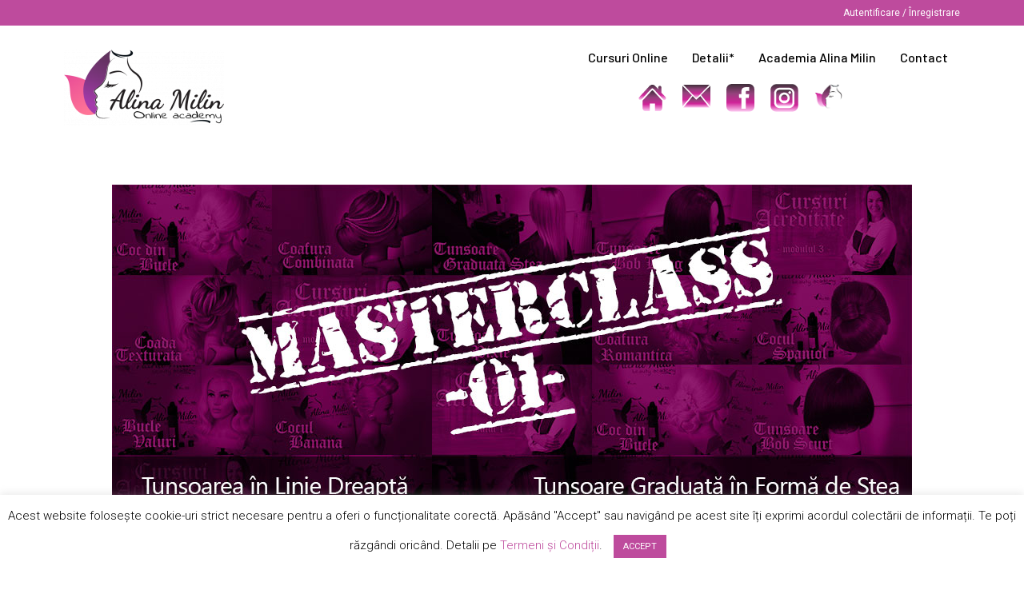

--- FILE ---
content_type: text/html; charset=utf-8
request_url: https://www.google.com/recaptcha/api2/anchor?ar=1&k=6LcyxnYfAAAAAMQdS8kcDpPfqJxCpVmg6MGDvnXj&co=aHR0cHM6Ly9jdXJzdXJpLW9ubGluZS5hbGluYW1pbGluLnJvOjQ0Mw..&hl=en&v=PoyoqOPhxBO7pBk68S4YbpHZ&size=invisible&anchor-ms=20000&execute-ms=30000&cb=67ueccri04i2
body_size: 48641
content:
<!DOCTYPE HTML><html dir="ltr" lang="en"><head><meta http-equiv="Content-Type" content="text/html; charset=UTF-8">
<meta http-equiv="X-UA-Compatible" content="IE=edge">
<title>reCAPTCHA</title>
<style type="text/css">
/* cyrillic-ext */
@font-face {
  font-family: 'Roboto';
  font-style: normal;
  font-weight: 400;
  font-stretch: 100%;
  src: url(//fonts.gstatic.com/s/roboto/v48/KFO7CnqEu92Fr1ME7kSn66aGLdTylUAMa3GUBHMdazTgWw.woff2) format('woff2');
  unicode-range: U+0460-052F, U+1C80-1C8A, U+20B4, U+2DE0-2DFF, U+A640-A69F, U+FE2E-FE2F;
}
/* cyrillic */
@font-face {
  font-family: 'Roboto';
  font-style: normal;
  font-weight: 400;
  font-stretch: 100%;
  src: url(//fonts.gstatic.com/s/roboto/v48/KFO7CnqEu92Fr1ME7kSn66aGLdTylUAMa3iUBHMdazTgWw.woff2) format('woff2');
  unicode-range: U+0301, U+0400-045F, U+0490-0491, U+04B0-04B1, U+2116;
}
/* greek-ext */
@font-face {
  font-family: 'Roboto';
  font-style: normal;
  font-weight: 400;
  font-stretch: 100%;
  src: url(//fonts.gstatic.com/s/roboto/v48/KFO7CnqEu92Fr1ME7kSn66aGLdTylUAMa3CUBHMdazTgWw.woff2) format('woff2');
  unicode-range: U+1F00-1FFF;
}
/* greek */
@font-face {
  font-family: 'Roboto';
  font-style: normal;
  font-weight: 400;
  font-stretch: 100%;
  src: url(//fonts.gstatic.com/s/roboto/v48/KFO7CnqEu92Fr1ME7kSn66aGLdTylUAMa3-UBHMdazTgWw.woff2) format('woff2');
  unicode-range: U+0370-0377, U+037A-037F, U+0384-038A, U+038C, U+038E-03A1, U+03A3-03FF;
}
/* math */
@font-face {
  font-family: 'Roboto';
  font-style: normal;
  font-weight: 400;
  font-stretch: 100%;
  src: url(//fonts.gstatic.com/s/roboto/v48/KFO7CnqEu92Fr1ME7kSn66aGLdTylUAMawCUBHMdazTgWw.woff2) format('woff2');
  unicode-range: U+0302-0303, U+0305, U+0307-0308, U+0310, U+0312, U+0315, U+031A, U+0326-0327, U+032C, U+032F-0330, U+0332-0333, U+0338, U+033A, U+0346, U+034D, U+0391-03A1, U+03A3-03A9, U+03B1-03C9, U+03D1, U+03D5-03D6, U+03F0-03F1, U+03F4-03F5, U+2016-2017, U+2034-2038, U+203C, U+2040, U+2043, U+2047, U+2050, U+2057, U+205F, U+2070-2071, U+2074-208E, U+2090-209C, U+20D0-20DC, U+20E1, U+20E5-20EF, U+2100-2112, U+2114-2115, U+2117-2121, U+2123-214F, U+2190, U+2192, U+2194-21AE, U+21B0-21E5, U+21F1-21F2, U+21F4-2211, U+2213-2214, U+2216-22FF, U+2308-230B, U+2310, U+2319, U+231C-2321, U+2336-237A, U+237C, U+2395, U+239B-23B7, U+23D0, U+23DC-23E1, U+2474-2475, U+25AF, U+25B3, U+25B7, U+25BD, U+25C1, U+25CA, U+25CC, U+25FB, U+266D-266F, U+27C0-27FF, U+2900-2AFF, U+2B0E-2B11, U+2B30-2B4C, U+2BFE, U+3030, U+FF5B, U+FF5D, U+1D400-1D7FF, U+1EE00-1EEFF;
}
/* symbols */
@font-face {
  font-family: 'Roboto';
  font-style: normal;
  font-weight: 400;
  font-stretch: 100%;
  src: url(//fonts.gstatic.com/s/roboto/v48/KFO7CnqEu92Fr1ME7kSn66aGLdTylUAMaxKUBHMdazTgWw.woff2) format('woff2');
  unicode-range: U+0001-000C, U+000E-001F, U+007F-009F, U+20DD-20E0, U+20E2-20E4, U+2150-218F, U+2190, U+2192, U+2194-2199, U+21AF, U+21E6-21F0, U+21F3, U+2218-2219, U+2299, U+22C4-22C6, U+2300-243F, U+2440-244A, U+2460-24FF, U+25A0-27BF, U+2800-28FF, U+2921-2922, U+2981, U+29BF, U+29EB, U+2B00-2BFF, U+4DC0-4DFF, U+FFF9-FFFB, U+10140-1018E, U+10190-1019C, U+101A0, U+101D0-101FD, U+102E0-102FB, U+10E60-10E7E, U+1D2C0-1D2D3, U+1D2E0-1D37F, U+1F000-1F0FF, U+1F100-1F1AD, U+1F1E6-1F1FF, U+1F30D-1F30F, U+1F315, U+1F31C, U+1F31E, U+1F320-1F32C, U+1F336, U+1F378, U+1F37D, U+1F382, U+1F393-1F39F, U+1F3A7-1F3A8, U+1F3AC-1F3AF, U+1F3C2, U+1F3C4-1F3C6, U+1F3CA-1F3CE, U+1F3D4-1F3E0, U+1F3ED, U+1F3F1-1F3F3, U+1F3F5-1F3F7, U+1F408, U+1F415, U+1F41F, U+1F426, U+1F43F, U+1F441-1F442, U+1F444, U+1F446-1F449, U+1F44C-1F44E, U+1F453, U+1F46A, U+1F47D, U+1F4A3, U+1F4B0, U+1F4B3, U+1F4B9, U+1F4BB, U+1F4BF, U+1F4C8-1F4CB, U+1F4D6, U+1F4DA, U+1F4DF, U+1F4E3-1F4E6, U+1F4EA-1F4ED, U+1F4F7, U+1F4F9-1F4FB, U+1F4FD-1F4FE, U+1F503, U+1F507-1F50B, U+1F50D, U+1F512-1F513, U+1F53E-1F54A, U+1F54F-1F5FA, U+1F610, U+1F650-1F67F, U+1F687, U+1F68D, U+1F691, U+1F694, U+1F698, U+1F6AD, U+1F6B2, U+1F6B9-1F6BA, U+1F6BC, U+1F6C6-1F6CF, U+1F6D3-1F6D7, U+1F6E0-1F6EA, U+1F6F0-1F6F3, U+1F6F7-1F6FC, U+1F700-1F7FF, U+1F800-1F80B, U+1F810-1F847, U+1F850-1F859, U+1F860-1F887, U+1F890-1F8AD, U+1F8B0-1F8BB, U+1F8C0-1F8C1, U+1F900-1F90B, U+1F93B, U+1F946, U+1F984, U+1F996, U+1F9E9, U+1FA00-1FA6F, U+1FA70-1FA7C, U+1FA80-1FA89, U+1FA8F-1FAC6, U+1FACE-1FADC, U+1FADF-1FAE9, U+1FAF0-1FAF8, U+1FB00-1FBFF;
}
/* vietnamese */
@font-face {
  font-family: 'Roboto';
  font-style: normal;
  font-weight: 400;
  font-stretch: 100%;
  src: url(//fonts.gstatic.com/s/roboto/v48/KFO7CnqEu92Fr1ME7kSn66aGLdTylUAMa3OUBHMdazTgWw.woff2) format('woff2');
  unicode-range: U+0102-0103, U+0110-0111, U+0128-0129, U+0168-0169, U+01A0-01A1, U+01AF-01B0, U+0300-0301, U+0303-0304, U+0308-0309, U+0323, U+0329, U+1EA0-1EF9, U+20AB;
}
/* latin-ext */
@font-face {
  font-family: 'Roboto';
  font-style: normal;
  font-weight: 400;
  font-stretch: 100%;
  src: url(//fonts.gstatic.com/s/roboto/v48/KFO7CnqEu92Fr1ME7kSn66aGLdTylUAMa3KUBHMdazTgWw.woff2) format('woff2');
  unicode-range: U+0100-02BA, U+02BD-02C5, U+02C7-02CC, U+02CE-02D7, U+02DD-02FF, U+0304, U+0308, U+0329, U+1D00-1DBF, U+1E00-1E9F, U+1EF2-1EFF, U+2020, U+20A0-20AB, U+20AD-20C0, U+2113, U+2C60-2C7F, U+A720-A7FF;
}
/* latin */
@font-face {
  font-family: 'Roboto';
  font-style: normal;
  font-weight: 400;
  font-stretch: 100%;
  src: url(//fonts.gstatic.com/s/roboto/v48/KFO7CnqEu92Fr1ME7kSn66aGLdTylUAMa3yUBHMdazQ.woff2) format('woff2');
  unicode-range: U+0000-00FF, U+0131, U+0152-0153, U+02BB-02BC, U+02C6, U+02DA, U+02DC, U+0304, U+0308, U+0329, U+2000-206F, U+20AC, U+2122, U+2191, U+2193, U+2212, U+2215, U+FEFF, U+FFFD;
}
/* cyrillic-ext */
@font-face {
  font-family: 'Roboto';
  font-style: normal;
  font-weight: 500;
  font-stretch: 100%;
  src: url(//fonts.gstatic.com/s/roboto/v48/KFO7CnqEu92Fr1ME7kSn66aGLdTylUAMa3GUBHMdazTgWw.woff2) format('woff2');
  unicode-range: U+0460-052F, U+1C80-1C8A, U+20B4, U+2DE0-2DFF, U+A640-A69F, U+FE2E-FE2F;
}
/* cyrillic */
@font-face {
  font-family: 'Roboto';
  font-style: normal;
  font-weight: 500;
  font-stretch: 100%;
  src: url(//fonts.gstatic.com/s/roboto/v48/KFO7CnqEu92Fr1ME7kSn66aGLdTylUAMa3iUBHMdazTgWw.woff2) format('woff2');
  unicode-range: U+0301, U+0400-045F, U+0490-0491, U+04B0-04B1, U+2116;
}
/* greek-ext */
@font-face {
  font-family: 'Roboto';
  font-style: normal;
  font-weight: 500;
  font-stretch: 100%;
  src: url(//fonts.gstatic.com/s/roboto/v48/KFO7CnqEu92Fr1ME7kSn66aGLdTylUAMa3CUBHMdazTgWw.woff2) format('woff2');
  unicode-range: U+1F00-1FFF;
}
/* greek */
@font-face {
  font-family: 'Roboto';
  font-style: normal;
  font-weight: 500;
  font-stretch: 100%;
  src: url(//fonts.gstatic.com/s/roboto/v48/KFO7CnqEu92Fr1ME7kSn66aGLdTylUAMa3-UBHMdazTgWw.woff2) format('woff2');
  unicode-range: U+0370-0377, U+037A-037F, U+0384-038A, U+038C, U+038E-03A1, U+03A3-03FF;
}
/* math */
@font-face {
  font-family: 'Roboto';
  font-style: normal;
  font-weight: 500;
  font-stretch: 100%;
  src: url(//fonts.gstatic.com/s/roboto/v48/KFO7CnqEu92Fr1ME7kSn66aGLdTylUAMawCUBHMdazTgWw.woff2) format('woff2');
  unicode-range: U+0302-0303, U+0305, U+0307-0308, U+0310, U+0312, U+0315, U+031A, U+0326-0327, U+032C, U+032F-0330, U+0332-0333, U+0338, U+033A, U+0346, U+034D, U+0391-03A1, U+03A3-03A9, U+03B1-03C9, U+03D1, U+03D5-03D6, U+03F0-03F1, U+03F4-03F5, U+2016-2017, U+2034-2038, U+203C, U+2040, U+2043, U+2047, U+2050, U+2057, U+205F, U+2070-2071, U+2074-208E, U+2090-209C, U+20D0-20DC, U+20E1, U+20E5-20EF, U+2100-2112, U+2114-2115, U+2117-2121, U+2123-214F, U+2190, U+2192, U+2194-21AE, U+21B0-21E5, U+21F1-21F2, U+21F4-2211, U+2213-2214, U+2216-22FF, U+2308-230B, U+2310, U+2319, U+231C-2321, U+2336-237A, U+237C, U+2395, U+239B-23B7, U+23D0, U+23DC-23E1, U+2474-2475, U+25AF, U+25B3, U+25B7, U+25BD, U+25C1, U+25CA, U+25CC, U+25FB, U+266D-266F, U+27C0-27FF, U+2900-2AFF, U+2B0E-2B11, U+2B30-2B4C, U+2BFE, U+3030, U+FF5B, U+FF5D, U+1D400-1D7FF, U+1EE00-1EEFF;
}
/* symbols */
@font-face {
  font-family: 'Roboto';
  font-style: normal;
  font-weight: 500;
  font-stretch: 100%;
  src: url(//fonts.gstatic.com/s/roboto/v48/KFO7CnqEu92Fr1ME7kSn66aGLdTylUAMaxKUBHMdazTgWw.woff2) format('woff2');
  unicode-range: U+0001-000C, U+000E-001F, U+007F-009F, U+20DD-20E0, U+20E2-20E4, U+2150-218F, U+2190, U+2192, U+2194-2199, U+21AF, U+21E6-21F0, U+21F3, U+2218-2219, U+2299, U+22C4-22C6, U+2300-243F, U+2440-244A, U+2460-24FF, U+25A0-27BF, U+2800-28FF, U+2921-2922, U+2981, U+29BF, U+29EB, U+2B00-2BFF, U+4DC0-4DFF, U+FFF9-FFFB, U+10140-1018E, U+10190-1019C, U+101A0, U+101D0-101FD, U+102E0-102FB, U+10E60-10E7E, U+1D2C0-1D2D3, U+1D2E0-1D37F, U+1F000-1F0FF, U+1F100-1F1AD, U+1F1E6-1F1FF, U+1F30D-1F30F, U+1F315, U+1F31C, U+1F31E, U+1F320-1F32C, U+1F336, U+1F378, U+1F37D, U+1F382, U+1F393-1F39F, U+1F3A7-1F3A8, U+1F3AC-1F3AF, U+1F3C2, U+1F3C4-1F3C6, U+1F3CA-1F3CE, U+1F3D4-1F3E0, U+1F3ED, U+1F3F1-1F3F3, U+1F3F5-1F3F7, U+1F408, U+1F415, U+1F41F, U+1F426, U+1F43F, U+1F441-1F442, U+1F444, U+1F446-1F449, U+1F44C-1F44E, U+1F453, U+1F46A, U+1F47D, U+1F4A3, U+1F4B0, U+1F4B3, U+1F4B9, U+1F4BB, U+1F4BF, U+1F4C8-1F4CB, U+1F4D6, U+1F4DA, U+1F4DF, U+1F4E3-1F4E6, U+1F4EA-1F4ED, U+1F4F7, U+1F4F9-1F4FB, U+1F4FD-1F4FE, U+1F503, U+1F507-1F50B, U+1F50D, U+1F512-1F513, U+1F53E-1F54A, U+1F54F-1F5FA, U+1F610, U+1F650-1F67F, U+1F687, U+1F68D, U+1F691, U+1F694, U+1F698, U+1F6AD, U+1F6B2, U+1F6B9-1F6BA, U+1F6BC, U+1F6C6-1F6CF, U+1F6D3-1F6D7, U+1F6E0-1F6EA, U+1F6F0-1F6F3, U+1F6F7-1F6FC, U+1F700-1F7FF, U+1F800-1F80B, U+1F810-1F847, U+1F850-1F859, U+1F860-1F887, U+1F890-1F8AD, U+1F8B0-1F8BB, U+1F8C0-1F8C1, U+1F900-1F90B, U+1F93B, U+1F946, U+1F984, U+1F996, U+1F9E9, U+1FA00-1FA6F, U+1FA70-1FA7C, U+1FA80-1FA89, U+1FA8F-1FAC6, U+1FACE-1FADC, U+1FADF-1FAE9, U+1FAF0-1FAF8, U+1FB00-1FBFF;
}
/* vietnamese */
@font-face {
  font-family: 'Roboto';
  font-style: normal;
  font-weight: 500;
  font-stretch: 100%;
  src: url(//fonts.gstatic.com/s/roboto/v48/KFO7CnqEu92Fr1ME7kSn66aGLdTylUAMa3OUBHMdazTgWw.woff2) format('woff2');
  unicode-range: U+0102-0103, U+0110-0111, U+0128-0129, U+0168-0169, U+01A0-01A1, U+01AF-01B0, U+0300-0301, U+0303-0304, U+0308-0309, U+0323, U+0329, U+1EA0-1EF9, U+20AB;
}
/* latin-ext */
@font-face {
  font-family: 'Roboto';
  font-style: normal;
  font-weight: 500;
  font-stretch: 100%;
  src: url(//fonts.gstatic.com/s/roboto/v48/KFO7CnqEu92Fr1ME7kSn66aGLdTylUAMa3KUBHMdazTgWw.woff2) format('woff2');
  unicode-range: U+0100-02BA, U+02BD-02C5, U+02C7-02CC, U+02CE-02D7, U+02DD-02FF, U+0304, U+0308, U+0329, U+1D00-1DBF, U+1E00-1E9F, U+1EF2-1EFF, U+2020, U+20A0-20AB, U+20AD-20C0, U+2113, U+2C60-2C7F, U+A720-A7FF;
}
/* latin */
@font-face {
  font-family: 'Roboto';
  font-style: normal;
  font-weight: 500;
  font-stretch: 100%;
  src: url(//fonts.gstatic.com/s/roboto/v48/KFO7CnqEu92Fr1ME7kSn66aGLdTylUAMa3yUBHMdazQ.woff2) format('woff2');
  unicode-range: U+0000-00FF, U+0131, U+0152-0153, U+02BB-02BC, U+02C6, U+02DA, U+02DC, U+0304, U+0308, U+0329, U+2000-206F, U+20AC, U+2122, U+2191, U+2193, U+2212, U+2215, U+FEFF, U+FFFD;
}
/* cyrillic-ext */
@font-face {
  font-family: 'Roboto';
  font-style: normal;
  font-weight: 900;
  font-stretch: 100%;
  src: url(//fonts.gstatic.com/s/roboto/v48/KFO7CnqEu92Fr1ME7kSn66aGLdTylUAMa3GUBHMdazTgWw.woff2) format('woff2');
  unicode-range: U+0460-052F, U+1C80-1C8A, U+20B4, U+2DE0-2DFF, U+A640-A69F, U+FE2E-FE2F;
}
/* cyrillic */
@font-face {
  font-family: 'Roboto';
  font-style: normal;
  font-weight: 900;
  font-stretch: 100%;
  src: url(//fonts.gstatic.com/s/roboto/v48/KFO7CnqEu92Fr1ME7kSn66aGLdTylUAMa3iUBHMdazTgWw.woff2) format('woff2');
  unicode-range: U+0301, U+0400-045F, U+0490-0491, U+04B0-04B1, U+2116;
}
/* greek-ext */
@font-face {
  font-family: 'Roboto';
  font-style: normal;
  font-weight: 900;
  font-stretch: 100%;
  src: url(//fonts.gstatic.com/s/roboto/v48/KFO7CnqEu92Fr1ME7kSn66aGLdTylUAMa3CUBHMdazTgWw.woff2) format('woff2');
  unicode-range: U+1F00-1FFF;
}
/* greek */
@font-face {
  font-family: 'Roboto';
  font-style: normal;
  font-weight: 900;
  font-stretch: 100%;
  src: url(//fonts.gstatic.com/s/roboto/v48/KFO7CnqEu92Fr1ME7kSn66aGLdTylUAMa3-UBHMdazTgWw.woff2) format('woff2');
  unicode-range: U+0370-0377, U+037A-037F, U+0384-038A, U+038C, U+038E-03A1, U+03A3-03FF;
}
/* math */
@font-face {
  font-family: 'Roboto';
  font-style: normal;
  font-weight: 900;
  font-stretch: 100%;
  src: url(//fonts.gstatic.com/s/roboto/v48/KFO7CnqEu92Fr1ME7kSn66aGLdTylUAMawCUBHMdazTgWw.woff2) format('woff2');
  unicode-range: U+0302-0303, U+0305, U+0307-0308, U+0310, U+0312, U+0315, U+031A, U+0326-0327, U+032C, U+032F-0330, U+0332-0333, U+0338, U+033A, U+0346, U+034D, U+0391-03A1, U+03A3-03A9, U+03B1-03C9, U+03D1, U+03D5-03D6, U+03F0-03F1, U+03F4-03F5, U+2016-2017, U+2034-2038, U+203C, U+2040, U+2043, U+2047, U+2050, U+2057, U+205F, U+2070-2071, U+2074-208E, U+2090-209C, U+20D0-20DC, U+20E1, U+20E5-20EF, U+2100-2112, U+2114-2115, U+2117-2121, U+2123-214F, U+2190, U+2192, U+2194-21AE, U+21B0-21E5, U+21F1-21F2, U+21F4-2211, U+2213-2214, U+2216-22FF, U+2308-230B, U+2310, U+2319, U+231C-2321, U+2336-237A, U+237C, U+2395, U+239B-23B7, U+23D0, U+23DC-23E1, U+2474-2475, U+25AF, U+25B3, U+25B7, U+25BD, U+25C1, U+25CA, U+25CC, U+25FB, U+266D-266F, U+27C0-27FF, U+2900-2AFF, U+2B0E-2B11, U+2B30-2B4C, U+2BFE, U+3030, U+FF5B, U+FF5D, U+1D400-1D7FF, U+1EE00-1EEFF;
}
/* symbols */
@font-face {
  font-family: 'Roboto';
  font-style: normal;
  font-weight: 900;
  font-stretch: 100%;
  src: url(//fonts.gstatic.com/s/roboto/v48/KFO7CnqEu92Fr1ME7kSn66aGLdTylUAMaxKUBHMdazTgWw.woff2) format('woff2');
  unicode-range: U+0001-000C, U+000E-001F, U+007F-009F, U+20DD-20E0, U+20E2-20E4, U+2150-218F, U+2190, U+2192, U+2194-2199, U+21AF, U+21E6-21F0, U+21F3, U+2218-2219, U+2299, U+22C4-22C6, U+2300-243F, U+2440-244A, U+2460-24FF, U+25A0-27BF, U+2800-28FF, U+2921-2922, U+2981, U+29BF, U+29EB, U+2B00-2BFF, U+4DC0-4DFF, U+FFF9-FFFB, U+10140-1018E, U+10190-1019C, U+101A0, U+101D0-101FD, U+102E0-102FB, U+10E60-10E7E, U+1D2C0-1D2D3, U+1D2E0-1D37F, U+1F000-1F0FF, U+1F100-1F1AD, U+1F1E6-1F1FF, U+1F30D-1F30F, U+1F315, U+1F31C, U+1F31E, U+1F320-1F32C, U+1F336, U+1F378, U+1F37D, U+1F382, U+1F393-1F39F, U+1F3A7-1F3A8, U+1F3AC-1F3AF, U+1F3C2, U+1F3C4-1F3C6, U+1F3CA-1F3CE, U+1F3D4-1F3E0, U+1F3ED, U+1F3F1-1F3F3, U+1F3F5-1F3F7, U+1F408, U+1F415, U+1F41F, U+1F426, U+1F43F, U+1F441-1F442, U+1F444, U+1F446-1F449, U+1F44C-1F44E, U+1F453, U+1F46A, U+1F47D, U+1F4A3, U+1F4B0, U+1F4B3, U+1F4B9, U+1F4BB, U+1F4BF, U+1F4C8-1F4CB, U+1F4D6, U+1F4DA, U+1F4DF, U+1F4E3-1F4E6, U+1F4EA-1F4ED, U+1F4F7, U+1F4F9-1F4FB, U+1F4FD-1F4FE, U+1F503, U+1F507-1F50B, U+1F50D, U+1F512-1F513, U+1F53E-1F54A, U+1F54F-1F5FA, U+1F610, U+1F650-1F67F, U+1F687, U+1F68D, U+1F691, U+1F694, U+1F698, U+1F6AD, U+1F6B2, U+1F6B9-1F6BA, U+1F6BC, U+1F6C6-1F6CF, U+1F6D3-1F6D7, U+1F6E0-1F6EA, U+1F6F0-1F6F3, U+1F6F7-1F6FC, U+1F700-1F7FF, U+1F800-1F80B, U+1F810-1F847, U+1F850-1F859, U+1F860-1F887, U+1F890-1F8AD, U+1F8B0-1F8BB, U+1F8C0-1F8C1, U+1F900-1F90B, U+1F93B, U+1F946, U+1F984, U+1F996, U+1F9E9, U+1FA00-1FA6F, U+1FA70-1FA7C, U+1FA80-1FA89, U+1FA8F-1FAC6, U+1FACE-1FADC, U+1FADF-1FAE9, U+1FAF0-1FAF8, U+1FB00-1FBFF;
}
/* vietnamese */
@font-face {
  font-family: 'Roboto';
  font-style: normal;
  font-weight: 900;
  font-stretch: 100%;
  src: url(//fonts.gstatic.com/s/roboto/v48/KFO7CnqEu92Fr1ME7kSn66aGLdTylUAMa3OUBHMdazTgWw.woff2) format('woff2');
  unicode-range: U+0102-0103, U+0110-0111, U+0128-0129, U+0168-0169, U+01A0-01A1, U+01AF-01B0, U+0300-0301, U+0303-0304, U+0308-0309, U+0323, U+0329, U+1EA0-1EF9, U+20AB;
}
/* latin-ext */
@font-face {
  font-family: 'Roboto';
  font-style: normal;
  font-weight: 900;
  font-stretch: 100%;
  src: url(//fonts.gstatic.com/s/roboto/v48/KFO7CnqEu92Fr1ME7kSn66aGLdTylUAMa3KUBHMdazTgWw.woff2) format('woff2');
  unicode-range: U+0100-02BA, U+02BD-02C5, U+02C7-02CC, U+02CE-02D7, U+02DD-02FF, U+0304, U+0308, U+0329, U+1D00-1DBF, U+1E00-1E9F, U+1EF2-1EFF, U+2020, U+20A0-20AB, U+20AD-20C0, U+2113, U+2C60-2C7F, U+A720-A7FF;
}
/* latin */
@font-face {
  font-family: 'Roboto';
  font-style: normal;
  font-weight: 900;
  font-stretch: 100%;
  src: url(//fonts.gstatic.com/s/roboto/v48/KFO7CnqEu92Fr1ME7kSn66aGLdTylUAMa3yUBHMdazQ.woff2) format('woff2');
  unicode-range: U+0000-00FF, U+0131, U+0152-0153, U+02BB-02BC, U+02C6, U+02DA, U+02DC, U+0304, U+0308, U+0329, U+2000-206F, U+20AC, U+2122, U+2191, U+2193, U+2212, U+2215, U+FEFF, U+FFFD;
}

</style>
<link rel="stylesheet" type="text/css" href="https://www.gstatic.com/recaptcha/releases/PoyoqOPhxBO7pBk68S4YbpHZ/styles__ltr.css">
<script nonce="S3ryp2G8W31EX3YxXio_Sg" type="text/javascript">window['__recaptcha_api'] = 'https://www.google.com/recaptcha/api2/';</script>
<script type="text/javascript" src="https://www.gstatic.com/recaptcha/releases/PoyoqOPhxBO7pBk68S4YbpHZ/recaptcha__en.js" nonce="S3ryp2G8W31EX3YxXio_Sg">
      
    </script></head>
<body><div id="rc-anchor-alert" class="rc-anchor-alert"></div>
<input type="hidden" id="recaptcha-token" value="[base64]">
<script type="text/javascript" nonce="S3ryp2G8W31EX3YxXio_Sg">
      recaptcha.anchor.Main.init("[\x22ainput\x22,[\x22bgdata\x22,\x22\x22,\[base64]/[base64]/UltIKytdPWE6KGE8MjA0OD9SW0grK109YT4+NnwxOTI6KChhJjY0NTEyKT09NTUyOTYmJnErMTxoLmxlbmd0aCYmKGguY2hhckNvZGVBdChxKzEpJjY0NTEyKT09NTYzMjA/[base64]/MjU1OlI/[base64]/[base64]/[base64]/[base64]/[base64]/[base64]/[base64]/[base64]/[base64]/[base64]\x22,\[base64]\\u003d\x22,\x22ZMOLw7fCvBDCm8Ktw5vCnynCthoCw4nDo8KfR8Kaw6LCqsKrw6fCpUvDqRwbMcOgPXnCgFHDl3MJDMKzMD8ww59UGghVO8OVwq7Cq8KkccKEw5XDo1Q8woA8wqzChy3DrcOKwr1GwpfDqy/DjQbDmGBiZMOuHm7CjgDDszHCr8O6w4A/[base64]/JsOVD8KtWzJPw7DDi8KLwo4GBGrClivCv8KlCT9hTsKALQXCj3HCs3l4fwUpw77CpcKdwonCk1jDkMO1woIOI8Khw63Cm0bChMKfVsK9w58WFMKNwq/[base64]/[base64]/DqBbDhMOSwrnDk8O5w7LDmCfDlw8/w7vCkRbDtG89w6TCrcKuZ8KZw6PDrcO2w48wwptsw5/[base64]/w4gLfgtKw6EFWMO3w44bwrDCnsKWw7I7wqLDhsO5asOwKMKoS8KCw6nDl8OYwoY9dxwwcBUyOsKhw63DhMKGwovCoMOYw7tjwo88H1QvSynCnANxw609HcOQwrTCrwfDh8K2ehnCo8KHwr/CjcK6P8Onw4PCt8Ohw7zCo3jCv1QAwrfCuMOuwpcWw40UwqnCkMKSw7QGY8KQKMKpScKbw7PDi1YoYXAnw4fCrAkewp7Do8O6wphJPMOXw75/w6rDvcKVwrZCwoQHaDxhA8Khw5JrwplIeVHDvcKpBUMDw7ENJ2fCvcO/w75zZcKpwrnDnEEowpBwwrXCkm/Do1daw7TDsSsEUW1HO15WAsKTwrAEwqggXsOpwq4awpl6ShzCqsKQw6xxwo1RJcONw6/[base64]/CrMKlf8O2WcOCwpDCr3AFw6vDmzfDp8OoS3XCqAkcFMObB8OjwonCpREqSMK3N8KfwrhPRMOyeBo1ewTCsAUvwrbDncKmwq5MwpkdHXhFWx3ChEbCpcK9w6ktSGFCworDv0LDt0YdWyE4LsOowpdaUDQrMMKdw6LDgsO/CMKEwrtjQ10tMsKuw5kjScOiw73CisOTW8OnIgEjwqPDqkXCksOHJSjCqsOie28yw73DkH7Du0zCt30Mwr8zwo4ewrNmwrrCpVjCsy3DiFBmw7s9w4Y8w4HDmsK3wo/CnMOmFnbDosOtZRMBw7ZMwpNkwoxmw44KOmtYw7PDlsOpw43DjMKAwr9NTE5owpZFIGLCnMOnwr/CjsKBwqIAw5odD1BSPilrfk9Uw4B+wpDCh8KSwpHCrQjDksKVw4vDsFNYw71iw6Fxw5XDuwTDj8Kmw7XClMOWw47ChwUDacKsfsKLw798XcKBwpfDvsOhGsONZsKzwqrCp3kPw4x+w5TDscK6AsOuPGbCh8O2wrFBw5/Di8OWw6fDlkALw5vDmsO2w6Q5wojCs3RSwqJbLcOvwpjDocK1NzjDu8OGwrBKbsOZQMOQwp3DrkHDggsQwoHDvGlSw4tVLcKkwpocOMKQZsOpEmFWw6hQWcODA8KhHcKbXcKyXMK1SCZhwq1WwrTCrcOIwo/[base64]/DvUDDi8OgwpJzwpPDgMKIDn1RUMOEP8OdwoINwrMXw4s5NhXDhhHDkMOKbzjCvsOiTURXw6VBQ8Kbw45ww7xLdHYWw67CnT7DkyDDhcO3N8OzIzvDvhljB8KAw4PDsMOPw7XCnylGFw7Dq0DCqsOjwpXDrBzCrxvCoMKdRRzDplXDqlTDmybDnkbDm8KHwrQAVcK/eC3DrVpfORXCuMKsw45ZwrYMRcOcwox/woDCn8OCw5MJwpjDlMKAwr/DrVDChCYRwqHDkx7CtAEdblVsb2s0wp1+Y8Opwrx5w5E0wrXDhzLDg01gKS9bw7HCgsOjIB4WwpvDu8K1w4TCgMOEJyrCusKdShDCuzTDmVDDrsOLw53CiwdIwp0WVEx2GsKaIG3CkkUoQHHDtMKSwpHCjMKKfTrDocOow4opF8Kmw7jDocO8w4bCqcK0f8O/wpZSw48IwrvCi8O2wp/Dp8KVwp7DnMKAwojChkZjD0DCvsOqW8KhChlrwpBSwo7CgMOTw6TDrDXDmMKzwqPDhSNiIEkTDnrCpGXDrMOzw69JwroXLMKTwqvCk8KDw7YYw5MCw7BBwpYnwoA5W8KjDcKhPsOAVcKlw5kwGsO1fcOIwq/DoQvCkMOLL1LCtMOiw7dMwp5Yc2J+eDfDjkhdwqPCgMKXYnAvwpPCvQjDlz1XXMKtR2dXOCM2GcKBV2o9EsO1LcOXWmXDjcO1TGbDmsKTwpJScUPCgcO/wq7Dj27CtGjDhGwNw7/[base64]/DgcKCTsO/w7HCjsO5YsO/[base64]/CnV1Ac8K2fMKJJ8OjaMKvHk7CjhEcNy0oIk3DuC5wworCvsOkEsK5w5kCQsOmMMO3I8KzDV4zYGdyHQvDvWVQwpVfw57DqkNZWsKrw67Dm8OBQcKOw40LI2wJOsOlw4DDhyfDug3Dl8OuSWBnwpw/wqBxacKKfDjCssOzw7fDgg7DvU8nw5HDsmnDmwHCrhtMwrrDqsOmwr8dw7wKZMKrB2XCtMKYBcOhwo/CtUkewpvDu8OFDjA5d8OuOjkuQMOZOmTDl8KLw6vDoWVVFRsBw4HDnsO+w4RzwrXDtnLCsA5Lw6vCoyYQwo0TQBknclnCp8Osw5PCs8KWw5QsWA3CsTp2wrlLE8KXR8OlwpXCjCQXdSbCvzrDtns5wrwzw6/DlBthVEcENcOOw7puw4o8wo4Jw7TDmxzCow7DgsK+wqbDrFYDM8KXwqnDvTwPTsK8w6zDgMKZw6/DrE/Ct28KUcOCE8KwYMK7w5bDt8KdJytdwpbCqcONXEgjasKfCw3CjXcJwph2DlBkWMOIc0/Dr3rCksOQJMOwcyXCrlQNU8KSf8OTw4vCjl42TMOywpLDtsK8wqLDkmZqw5JAbMOPw5QJXXzDhwMORGhPwp08wpY1OsOnbzMDa8K7clPDqk01f8KHwqABw5DCisOrMsKkw6/DhMK8wp83OQbCucOYwozCoWHCtnYdw5A0w4dtwqfDvU7CoMK4BsK9w6JHHMKsa8Kiw7c8GsOfw559w5vDusKcw4TDqwXCilxRUMO4w5A0OiPCo8KWEcKDb8ODWxEQL0vCrcOrWSc0VMOaVcKSw5dxM1/DhFA7MRIuwqtcw5I9dsKfVcKZw7XDsA/CvkImeCzCuyXDnMKjXsOuWy9Aw4EJYWLCmWROwq8Iw4vDkcKPJErCtm/Dh8K8SMKWZ8ONw6IqQcORJsKsKnzDqi9TDsOCwo7DjhoXw4/DncOxRcK3FMKoA3dRw7kpw7hVw6tfOmkncEDCoQDCjcOsJAEww77ClcOOwoLCtB4Jw44awq/DjBDDkhoswovCvsOfKsK4IsKNw7hZB8Kfwr84wpHCiMKiQDQXYcO0BMKww6/DrWZ8w7t3wqnCvUHDplRTeMKCw5ITwoMkInLDmsOgDV/CpVcPO8OcHG/DlG/CtGPDuRBPOsKiHsKrw67DncKxw63DrsKiZMK/w7TCjm3DtH7DrwVxwqQjw6xlwpV6AcKSw5XDqMOjKsKawonCgibDosK4UMO+w43CksOZw6HDmcOHw453w40Zw7lKGTLCgBLCgFdVUMKPWsKcSsKJw5zDtyNPw5tRRTTCgR0Aw5A9UAXDgcKMwp/DqcKDwpnDuSZrw5zClMOpKMOPw71ew4d1HcK/w5d9FMKmwpnDu3TDg8KWw43CtlQ3GMK/wqhUMRrDtcK/KB/DqMO9AwZaUTnDkXjDr2hMw4dYRMOcXsKcw4nDiMKnXE3CpcKew5DDtcKkw4gtw4wENsOOw4rCq8Klw57DlGTCh8KYOSxeTW/DvsKzwqVmIR0YwrvDmHp3W8KEw6sUTMKEYUrCsj3ChzvDmkMsVADCvsK3w6NHE8O7AjjCl8K9CS9LwpPDuMKkwpLDj3nDo1pMw4EOV8OiJsOQYwoIw5vCvgDDhcKHFWzDrjITwpbDoMOkwqwuP8OEWXzClsOwaXHCtU9EVMOgO8K/wrbCg8KFb8KAN8KWFntowqTCrcKawoXCq8KlLzrDucOjw5JrFMKow4fDrcKww7BNGi/[base64]/[base64]/DpsOlwoHDgX3ChCQfwpjCugrCgcKxw7TCscO6BcOBw5zDqMKdXBcrP8Kqw5TDmEJtw67Dk0LDscKmG17DsHNCV3xrw5bCtUnClcK+wp3DlD9AwrM7w5lVw7k9fx7DvlTDicK0w6XCqMKnH8KFUW5XYS7DpsKQHxXDgl4Nwp/Ciy5Cw4kuHlpoRh1TwqXCl8OUIQUDwrrCgmBkw60AwofCvcOCeijDicOqwp3CjmXCiTtHw4XCsMKQDcKfwrnDj8OJw4x2wpheNcOtT8KBecOhwpjCmcKhw5HCg1PCqG/DgsKobMOhw6DDtcKOWMOyw788YmPDhB3DvjQKwrzCgjUhwqfCrsOud8OZYcKca3rDp2DDjcOlPsOLw5ctw7nCqcKPw5bDihQwP8KWD1zCpC7Csl7CiETDnmg6wqUlQcKqw5HDhsK0w7lbZlLDpH5HKF7DjMOhZ8ODYzRYw4wBXMO9V8O0wpXCisKoEwPDlsO+wr/DuzZ9wpXCpMOODsOgY8ODEhTCt8O1YcO/IQs7w4k7wpnCssO9B8OuOcOnwoHCjSnCq1UCw6TDvjDDsAR8w4vDuxZVw5wJRUkbwqUkwqELKHnDty/CicKYw6rCi0XCtcKVO8O0CBJuCMKoBsOQwqPDsm/ChMOcZ8KjMjzCvsKawo3DscKxExLCkMOsJcK4wpV5woPDt8OtwpjCq8OGazjCoAnCksKkw5wdwp7ClsKBGi8XLG1KwqvCiVxGbQTDnV9PwrvCt8Kjw5EdG8KOw5kDw5AAwoE7VHPCvsO2wq0pccKTwrxxW8KYwqw8wp/DkRg7IsKiwoXDlcKOw6Bhw6zDhDrDkyQlTRsRZmfDnsO5w6ZNVGIJw5TDncOFw7TCmlXDmsOPGnRiwq3DvntyP8KQwqrCpsOgT8OLWsOLwprDhAxZBWTDlQHDgMOdwqXDkUDCkcOBfyHCucKow6sJW1rCuG/DoSPDuyvCoCksw4/[base64]/Cu1gow48owrE9VcKawoRqw63DuTTDpcOoInzCjy8QS8OoTULDugIbCGNaGMKqwqnCnsK+w4UkLV/ClMKRTDpvw5YdE3jDpF/Cl8KdYsK0XcOzbMK7w7XCmSTDqVLCs8Kkw6VGw5pYGsKnwqrChifDhmzDsWzCuETDgiXDg2bDljByR3vDvQ49RywCL8KhbBjDocO3wpzCv8KHwrRwwocCw7DDlhLCo0V3dMOXBD4aTyrClsOTCgfDosO5wr/[base64]/[base64]/[base64]/DmRTCtSZ8LsO+X8Oiw7M4FsOFw4rClsKZJcOZCH5iKDguYcKoT8KnwoRVNBLCs8OVwq8OOiVAw648UBLCqE/DiHsnw7TChcKYTSHDljsFVsKyYMO/w5HCiS4fw4EUw4XCows7BcOAwqfCqcOtwr3DmMK4wolTNMKTwq87wq/[base64]/Cv05vwo3DkS7CjMK6GBUQIV3CpcOYW8KgWiPCnQjChMO1woJPwovClBXDpEpbw7bCsW/CnCXDoMO8UcKWwoXDn2cWKk3Dom45IcKQYcOuXWB1M2vDgxBAcnLDkCF/w4stwqjCucKuQcOLwrLCvcOZwqzCkHBbPcKIaTHCoRszw4HCtsOlW1U+TMKPwpMGw6g1Ki/Dn8KzS8O8TkDCplnDpcKbw5lsFnk/S35sw5oDwrl3wofDocKGw4PCkkXCjA9JUsK5w7YnNTbCl8K1woNUAHYYwpwkL8KQfBbDqAwIwoDCqz7CgUgTQkM1HDLDhgEAwpPDlsONfBlUJ8ODwoFOScOlw4/DtU1mDH8weMO1QMKQwpPDncOlwoIiw4/[base64]/CglHCuMKNWMK2L8ONwokQBsKhJMOUw7IqfMOlw5/[base64]/CsmDChcOMwrfCuntTwr3Chmcsw7bCtAUwLg7ClHnDpsKvw5UWw4DCvMOJwqLDpMKWwrd4QzFNIcKMIyQzw5HCh8O1NcOLecOBGcK1w4/[base64]/[base64]/CkHrChsOUMsKecMO6wosRGMOFD8KIw6ImwpvCkcKew5HDjw3DtcOMRcKuRBMWYAHDk8OhMsOvw4/DvMKewolGw7DDljYYLVfDiigsGAcSPQovw7BnTsOgwpdPUyDCgiLCiMOLwo9zwpRUFMKxL3fDkQEMYMKQf0BTwo/[base64]/DqTfCssO8MQDDoMK5wpHCmcK4w7PDjRMNRjYSw4pewrnDlcKiwohWL8OAwo/DsFt1wpvCjmrDtjjDisK2w6k1wqoJbnZQwoo4AcKdwr4Je2fChEvCvGRUw6RtwqxnO2TDuCbDosK/woJMdsOawq3CkMOgdGIpwpx4SDcyw44yHMKnw7lkwqJ/wqo3eMKtBsKLw6dGfj8QClnDqB43MC3DlMKeA8KIJMOICcODOG8Lw4oSdiPDhFPCj8OnwqvDtcODwqt6I3/[base64]/CmElewrt9BcOvb1HCninCvWNVO3x/[base64]/w4zDpWnDhAgEMsKcDsK6wrDCqsKMwozCu8OEwrPCv8KaacOkFygTBcKGP3fDi8OAw5UkRzRPKXHDnMOrw4HDhSAew71bw7lRRUXCisKwwo/[base64]/DjsK+wofCgD4MwqPDisO7DCwwwq/ClyB5REQow5jCuwg7QW7DkwjCk2vDksK9wojCljTDgVHDuMKiCG8KwoPDh8KZwqnDjMOxE8OCwqQZUXrDqWQOw5vDnAoBCMKZScKkCyHCv8ODe8OmeMOJwpBnwojCsULDssOXV8KiP8O+wqIlDMO9w6BCwr3DjsOEcl0DccKgw6ReUMK/blLDjMOVwo1+b8Oxw7zChADCiAdiwrovwox6dcKdL8KnOw3Dq0ViecKqwrbDkMKdw53CoMKEw4TCnxLCoH/[base64]/Cp2fCsnl1w4IiLkPCisO/wqMuw6HDqH9pAcK1BsKiNsKDXB1zKsKtQ8Okw4tgWBrDqm3Cm8KaXUJEORoSwoEfP8Kow7lnwp7CjGdbw5/DjxPDosOew6nDvwHDnD/DpjVGwqrDhhwsSsOUAEDCrhDDsMOVwodkSBAWw41MeMOhfsOODyAJaETCvFPDmcKcLMOac8ORVkLDlMK9b8O9MXDCvyzDgMKMB8OBw6fDtTkJFT4hwpTDucKcw6TDkMKYw4bCs8KwTjVUw5vCuWXDjcK0w6kcdV3DvsKUVnM4wq/DgsK/wpsvw7/[base64]/[base64]/DnsK/JcOyPkRAAkDDlg5wDjxAwr86IE/CsyhNOArCgnR+wq9bwqxFFsO+ScOvwovDrcOXRsOhw6M7HCMdZMKxwqLDscOrwr1Aw4giw6HDk8KTX8K0wooBEcKFw7wBw6zDucOhw5JEJ8OAKsO8WsO5w51dw4RUw7pzw5HCpB0+w5LCuMKuw5FZCMKTMyrClMKcSH/CtVvDjMOowqfDrCxyw6PCnsOfVMKqbsOGwqwNRnxJw6TDncO1wr0IalLDqcKwwpPCmm5vw77Dr8KiTVzDrsO5GjXCtMO3OzvCvXUGwrnCqRfDtlFTw4dLVcKkN2knwprCosKtw7jDrcKIw4nDkmIIH8Kiw43CkcK7E1JCw7TDg0xtw7/DumVAwoTDnMO3LEDDsmHCrMK5fVptw6bCj8Orw7QDworCgMOawohbw5jCsMKpAX1YVwJ8NMKHw7DDr2kcw7cIO3bDo8OtbsKmFcKjAxxOwoDDmzNgwrLCkR/[base64]/DhjjDosKiwrHCrMK2wo93BcO8SMKvdU17IcKzw6bCqBxgGHzDqMKuenTCqMKLwqwOw5jCiRvClEXDolPClWfCnMOSVMOibsOOEcK/OcKwCFQww4MPw5Jra8OyKcKPWX8Sw4/ChMOBwrnDsDM3w747w5TDoMKFwpADY8OPw63Cnh3CkkDDkMKSw6ozTMKLwpYKw7jDlsKCwqrCpAnCjDsHLcOGwpV6WMKfMsKvVy13RXIiw7/DqsKzbE43VsK8wpcMw5pgw6c9EAthfRsPCcK/SsOIwoXDksKewrHCjGTDuMOqJsKmB8K0FMKsw4nDpcKzw73CugDCmCEjZWBtVErCg8OsacOGBsK8CcK/wpU+CHJ+VUHDgS/Cp0gWwqjCnGdsUMKKwr3CjcKCwoFqw5Zxwp3CssKlwrrDi8KQKsKfw4LCjcOfwqg6NT3CiMKXwq7CksOAITvCqsO/wrrCg8KIfDDCvjkcwrcMJMKEwqHDjDp0w6slaMOTf2Z4HHZlw5XDu0EtBcOaacKABEswSX9YNcOfw4vCmcK+c8K7LCJzXHjCrDoNXz3CsMODw5XCqV/CqnDDusOMwqHCmibDgBrClsONFsOoE8KBwojCscO7P8KeRMONw5rChAjCmknCmQU1w4vCncOLflcGwo7DpEIuw6cGw4sxwoJiDiw5w60Iwp5yaTQVUlnDuXnDjsOtdzdLwqYERjnCt3AlBcKmGMOow5bCkAzCpsOiwpbCuMKgZ8K5aWHCuR9vw6/DoRXDucOcw4ccwovDo8K1YgTDrksZwo3DsCZQcAnDtMOdwoYew5rDqxRdfMODw6R0wpfDkcKjw6HDvlIGw4/CiMKPwp1uw6piGsK5w6rCi8O0YcOjCMKcwrPCgMKjw4Naw4bCucOew5dVWcKrOsOdBcODwqnCpATClMKMIRjDkAzDqUI3w5/CicKQDMKkwpAfwodpOnI8w40oKcKxwpMVGUF0wpR1wojCkF3Cq8OLSVEcw6/DtD9sB8Kzw7zDqMKFw6fCiljDpsOCZ3JOw6rDiH5gYcOEwoQQw5bDoMOiwro/w49NwrXDslNRX2jDisOCDFVow7/CoMOtAxJDw6vDrVXCjwMZMRHCqlcBORbDvDHCoCZ2NjDCiMOEw5TCtRPCukk1C8K8w78RDcOWwqcfw5zCg8OCO1JWwrzCkVHCsRPDi2zClwoqVsOwKcOKwqgGw7vDuQlQwojCgcKAw4TCmizCuChCJknDhcOewqBbJW1sVcKnw63DpCPClT1bYR/[base64]/DucO/SF/[base64]/[base64]/CrsOOw5jDqsOMwrI6w5wyTy1GwoxlWBVhwrXDkMOeMcKLw7nClMK8w6MWGMKYEBJew4E9BcK5w6Uiw6lPeMO+w4Zww4MKw4DCpcK/Az3DgGjCncOEw6bDjy5AJsKBw6jCrXdIHW7CiHgjw609E8OUw7xyR3/Dr8KLfjccw6FUaMO/[base64]/Diy1bw4PCrMKSw6YEXQvDpE3Cu8Omw7oVw63Dk8KrwpLCsUDCqcOvwpLDjMO3wq8OKgXDtnfDhARbCHzDgR8Uw5tiwpbCgkLCsBnCqsK8wqjDvAcEwrXDosKAwr8fGcO7w6hxbFbDvGV9HMKfwq5WwqLCvMO6w7nDv8OCK3XDp8Kbwq/[base64]/[base64]/Du8O2AQ7CkWZHwpvCgMKDwrQfw4USHcKPK1oMSMKywoZSb8KcR8KgwpTCrcOWwqzDjAF3K8KUdMK/XQDCr01nwrwkwqcuQcO3wqLCogTDtmF6a8KAS8K6wrsOF2w8DSYwD8KBwoDClDzDucKuwo/[base64]/DncOGw4rDlsKcZsO5w51PXgnCq3rCtcKZZ8OSw5TDnMKmwpvCmMOuwqbCsGlzwq0CYULCpBpLYzHDniLCqMO/w6/DhVYkwpRbw5wbwpAzTMKIR8OLBBrDiMK2w7VjCScDXcOAKDh/T8KWwoB4aMOoL8OtU8KlJFjDkzt5OsKUw613wqLDlMKtw7TDnMKvQWUEw7RGe8ONwpDDrsOVDcOZAMKuw5JYw4Ftwq3Dp17CrcKYDWA+WEjDvSHCvEA4dVBnWXXDrhPDoxbDvcOoXEwnTcKEwo/Dg3TDjxPDiMKDwqrDucOmwplWwpVUOW/DnWDDv2PDjDLDmFrCjcOTA8KUb8K5w6TDunkWRFDCp8O0wo4tw5ZTfGTCqTIUXhMJw508Ajd/wokrw6rDrcKKwpBiecOWwqNfAh9IPBDDmsK6GsO3ScOLfC0zwoZ0KcOIeEZDwqQzw5cfw7bDuMOVwq0vcivDosKVw5bDtTtFN3leacKBIGLDrcKnw5tcYcKTdEETH8O4XMOcwoggAmQ/c8OWWHnDqQrCm8KPw67CmcO/[base64]/CkAnDlR5Qw6ZFw5jCinjCkcKHTsKiwo7CsTJSwpvDt01sTcKacGYWw5JLw4Ymw7JDwr1PRsOvO8OvDcKVPsOKEsONw6DDgE7CvXPCrcKHwonDv8KBcGHDkhcxwpLCjsO6wrfCkMKIPCg1w51iwpXDiQwPOcKYw4jCqBk4wpJyw41pFsOSw7XCsW00YBYcCcKnfsO/[base64]/[base64]/[base64]/NsKeVMKGcUF8w7zCocKvMcO0XiJDU8Ouf8KpwqfCmjw8ZCNAw6gPwqPCocK4w7UnLMKAOMO3w7URw7TDj8OTwpVQM8ORYsOvPm7CvsKFw7obw6xTLHlxQsKUwrxrw5Q2w4QUM8KWw4oxwrN/bMO/JcO5wrwYwq7CjF3CtcK5w6vCsMOyTxwSd8OTTWrCq8KswrEywr/CgsOjS8KZwozChcKQwrwNAMKnw7AOf2HDvxcOU8K9w6nDn8K2w5MnWyLDugfDkMKeRHLDmSNtGsKIIn/DksOZX8OvQcO1wrJgD8OYw7fCncO9wpjDhylHECnDrjgZw6t0w6w8RcKcwpfCt8Kqw6gYw6/Coishwp3CmcK5wpbDgnUXwqAHwoB7N8KOw6XCmS7Cp3PChMOxX8K7w6TDg8K5D8OZwo/Ch8O0w5sew45WSGLDu8KbQBhow5PCiMKNwrbCt8KnwqEHwofDp8O0woRWw53ChsOnwrbCl8OOL00cViXDn8OgHsKRdCjDjQsuamDCqgtKw4bCvDfDkcOXwpw+w7hBdll+ZsKKw5MJL15OwozCiBcnw4rDm8O/KTA3wrxkw4rDoMOoRcOHwq/Dkjw3w43DkcKkPyjCnMKlw4jCiDUdLl16w4FrP8KSVQLCsyfDtcKAH8KFGsK+wofDiwnCkMOVa8KRwrHCgcKWPcODwqNtw7HDiT1fdsK0wpZMOQvCgGbDicOdwo/DocOiw5VUwrzCmVdvMsOdwqBuwqp7wqpLw7TCosK6BsKEwoTDssK4V2FrEwTDuRJkCMKKwo5Vd2hGWkfDtl/Dr8KRw7oqA8K0w5wpScO8w7DDjMKDY8KKwrg0woV+wq/Cn3zCkCfDv8O5IsKaW8K6wo3Dn0t+bU8RwqDCrsO4WsO9woICC8O/[base64]/D8ODF8OpwqDCq8O8BCjDkSYkw7PDqsKQTMK9wp1Qwp3DvcKkPC03EcOWwoDCtMKAQxodDcO/[base64]/DqsOow5QMesKnwqNyw4jDl13Ci8OKw4DCscK1w4/DmcOBw7IMwrJ8J8Otwr9vJwjDq8OjDcKTw6cmwrLCqR/[base64]/DmA4nN1XCp8K2wp0aw6d6wo7Ct8K/[base64]/[base64]/w7bChcOzw4A3w5rCisKQfMOLQ8OGFCHDvH/CqMO4bQHCmMOgwo3DgMO1M2UbOVhRw65Hwph9w5MYwq53V1XDjj7DuAXCslsuS8OxGgIHwq80w4DDm2nCmsKrw7NiFsOkbQjCgUTCnsKETw/Dnl/ChUYCV8OkBUwAVw/[base64]/CmcOpwoPDnMK7wrrDg8KDwoTDgh9xaSxpwqXDqgpyYy4fJnU9RMKHwqTCoEIvwpPDhm5LwrAFF8KxBsKxwoPCg8OVYALDicK3B3YKwrfDtMKURhkYwpxyXcKlw47Du8K2woQdw69Xw7nCncK/PsOiCmI4D8K3w6Mzwp3DqsO7csOEw6TDrnzDo8OoR8KAf8Onw5NPw4LCkS51w43DlMO/w43Dp3fCk8ONZsKcEWlxHT0jdwd7w4x2fMORHcOpw5XCrcOaw63DuHPDl8KzAmzCgHfCkMO5wrRqOCgcwqBaw55jw5DCscKLw4PDpMKKZMOTDH86w5cOwqRNwp0dw6vDscOUcxLDqsK7YH/ClBfDoxvCgcOYwr/[base64]/DncKwdMKewqbDlMKEQMOSw4lhw4LDt8Kww6F9C0bCqMOhw4d0V8ODWVDDscKkFxbCjFAyLMOHRWLDryFLJcKhFsK7dcKpYjAkGyxFw5fDsWVfwrgxdcK6w6nCk8ODwqhzw7p+w5rDpMOlGMKew4k0SV/Dg8OfCMKDw4kRw5AUw6rDo8OrwoUMwqLDp8Kbw7hZw4jDvsKpw4rCisKkwqtOLEPDj8OlBcO/wqLDjVt0w7DDllhkwqw8w5wDDMKVw6wfw5Frw53CjzZhwovCn8OSQHTCghwpMCMqw4FRMMKAcAsbwpxzw6fDt8OrFMKcX8OcQh7DhcKtXjLCv8K2elAjXcOUwpTDpT7CiWlkCsKfch/[base64]/w7ogw6lQwr1zPsOxw7oLDMKVwrwfwpfDqMOCNE8XFTjCrgdHw5nCvMKwL0pTwr56BMOMw5bCr3XDnz4Mw782CcO1NsOSP2jDjXrDjsOpwrzDpcKCZkQlB2saw5BBw7kiw6rDpsO5PWXCicK9w5tuHyx9w7lgw4bCqcO+w6NtJMOlwoPDgy3DnjZlH8ORwo9/I8KaaELDpsKnwq5/wonCrMKHXEHDnsKSwromw5dxw4DCvAp3fsOZImhyfBzDg8KRIjcIwqbDoMK8IMOQw5PCpD8rIMKtPMKnw5fCli08eEfDlCdDNMO7CsKSw7kOBxrCiMK9DxlSTA5ObDljPMOaIH/DtT/DqE8Fw4fDk2pQw5lDwr/[base64]/Cj8Kzw7FyLMKCf052w74jw55YGMOzIXAtw6wxEsKxYsORaS3Cnk9vTsO/[base64]/csOiw4sqw4jDrWPDtMO0woXDt8OEB8OBRsOMwp/Dt8K/c8KocsKZwqvDgA3DrWfCqERKMjHDvcKAw6bCiQfCr8OXwox+w5LCl1Ylw5jDkSEEVMKoVm3DsUjDsSLDhzjCkcK9w7whRMO0OcOmFMKwJsOLwoPChMKew61fw7Fzw6M7S3/[base64]/[base64]/[base64]/wrHDiyLDi8OBGBzDkUZ3w4kgG8KOwpjDt8O8IMO5wonCt8K/[base64]/[base64]/D8OAf8KyaMOUBwXCpQrCu8OHw6NbGCTDiMOYw6XDvjhRT8OQwrpewrBUw7ICwonCvHsOHCDDkU/Cs8O/fMOjwqFUwrDDocOpwrTDvMKOFXE3GXnCjVp+wqDDoQR7PMKkQsK+w63DuMO/wqPCh8KUwrgyXsOswrzCusOOU8K8w4xbbcK9w7vDtcO3WsKTVCHCmQLDhcK0w4UbSlwveMOOw5fCusKDwoFMw7tTw4kLwrd1wqVMw4JZJcKrDUBhw7XCicOMwq7CoMKdPz0RwrzDh8Oiw79MDC/CtsOewpcGcsKFLRlYJMKuJAZYwplYDcOnUR9wUMOewpBeaMOrXR/CrSgpw6tYw4LDo8Odw4vDnEbDqMOIY8K3w6bCicKfQAfDisOkwr7CjRPCkUE9w5vClVwRw4kVanXClcOEwqjChlXDkmDCmMOLw55Kw6kbwrUpwrcTw4DDgXYcU8OubMOewr/CjGFXw4xHwr8ddMOfwr7CmALCs8K+FsKgdcKuwrHCj2TDrjUfworCpMOzwoQkwr81wqrCp8OLS13DiRRxQnnCpAzDnRbDsRsVO0PCssOHGRF4wo7CnH7DqsOLWsKUE3BWesOARMKkw5LCvXHCq8KVLcOow5vChcKlw4hgBn7CqsK1w5Fdw57Dm8O/PMKYf8K6wp/DjMOuwrUaYMOiS8KATsKAwow8w4NaZlx5fTXCtMKgL2/DrsOuwpZFw43DmcK2Y3HDoEtdwpnCtCYSAk4nBsKlYMKVb0Zuw4TCtVdjw7XCrC51d8OXb1bDrMOGwph8wp9owpYsw6bCvcKHwr/Cu03CpEtLw51dYMOiEE/Dk8OtaMOsJ0zDrAYGw7/Cs0zCgcOaw4rCnABaMhbCl8KSw6xVKMKXw5hJwqnDshzDrEkFw74owqYqwpDDuXV0w6wwaMK9Uz8ZUiXDrMK4RlzCrsKiwrVHwrYuw7XCicOkw5ANX8OtwrwqXT/Dv8KYw4g/wrs/X8OxwpAbA8Kfwp/[base64]/Di8KFw6zDvcOyTmXDmRPDrMKMw6XDj19YRMKuwrEMw5zDtw7Dg8KnwoEewpAfbm3DiDM5aRbCmcO3Z8KhR8KKwp3DuG0KX8Obw5sMw6LCpS0xcMOAw60Zwq/DnsOhw5BcwopFJDJNwpkZEAjDrMKRwqtJwrTDlDQew6kERTsXRkrCjhg/wovDusKPY8K/[base64]/[base64]/[base64]/DrsOxfDfCtkwxZSHCiMOfT8Kvw6wAw57DkMO9w4/[base64]/EMKeHsOrOMOCSsKOBcKdw7zCq8OyasK3PHQ0w4jDtcKPIsKqGsOZSg/Cs0jCo8Oow4nDlsOlAT9OwrLDvsOCwq9Iw5XCncOTwqvDrsKALnnCl0nDrkvDnEXCocKKHGnDnls8UMKew65NKsObZsKnw406w6LDplvDiDZow6TCncO0w4gNfsKUHig4D8KXGxjClCTDm8OQSi4fYsKtWzwMwoFzbGPDt08JPFLCkMOMwosUFD/Ck0zCtBHDvQI4wrROw6PDisOfwqXCmsKuw6zCoFLCgsKjXUXCqcOoK8OjwogiHsKvaMOvw5Idw6wgKTjDiwnDk3QpdsKUMmjCmRrCuXYAVQtww7gawpJwwoINw5/CvGzChsKDw6dQZMKBKx/CgwcBw7zDlsOKcjhed8OZQ8KYGG/[base64]/w6rDmMKhwq5ALzhQwoXCtsOZPQhcZmLClzojMMO1ccKuegBTw7/CoCbDg8KVLsOjZMKXZsOnEcKudMOxwqFQwoJ8Fh/DiFsCN3rDrg7DoQ8twpQwDnJiWDtbBArCvsKjV8OQAMKHw5PDtyPCgwTDhMOCwqPCmH4Xw77CgcOewpclKMOZNcO4wpPCmm/CtyzDhmwRQsKFM17DiSMsPMO2w44Pw79uZ8K2eAM+w4/Dh2FqfgQGw53DlMKpLjHCjcOZwrvDtcOawok7Jl9FwrzCr8Kmw5hRA8KMw6zDg8KGLsOhw5zDoMK/[base64]/DuBDCrlrCvHMDw7QowqzDoDkPKW7CjWrCnsK1w5N+w7xsFsK3w4XDmHHDkcKDwppFw7XDssO9w4jCsBvDscKnw51BT8OmTgrCscOuw6VFNkZow4YYE8O2wo/CuXDDicOow4bCjDTCnMO9V3zDtnXCnB3DqAxgEMK7fcO1TsKISsKFw7o1T8OnV2I6w5pNPMKYw5LDmRkfB28vKnxjw6vCpcKQw7MQcsOPFBQUVTZ5ZMKbfVVaMSBDBQxWwoosYcOOw6kowoLCusOQwqIgVC5SCMKNw4d9wr3DhMOoWsKjRMO6w5/Ck8KgL01fwobCusKMLsK/asKlwpbCk8OKw5t0UnU8U8OtWhEsJFsrwrvCgcKMcw9LZnpVA8KnwpFSw49Iw5kWwoQOw6PDs2YVCcOHw4paX8K7wrfDihMTw6PDqmvDtcKicEPDtsOAFys6w6ZywolkwpB+RsKvXcOeJVPCgcOtEsOUdXQbRMOJwrUqw551D8OkI1Q8wp/CjUIRH8K/[base64]/DosOxKMKjw6Q\\u003d\x22],null,[\x22conf\x22,null,\x226LcyxnYfAAAAAMQdS8kcDpPfqJxCpVmg6MGDvnXj\x22,0,null,null,null,1,[21,125,63,73,95,87,41,43,42,83,102,105,109,121],[1017145,478],0,null,null,null,null,0,null,0,null,700,1,null,0,\x22CvkBEg8I8ajhFRgAOgZUOU5CNWISDwjmjuIVGAA6BlFCb29IYxIPCPeI5jcYADoGb2lsZURkEg8I8M3jFRgBOgZmSVZJaGISDwjiyqA3GAE6BmdMTkNIYxIPCN6/tzcYADoGZWF6dTZkEg8I2NKBMhgAOgZBcTc3dmYSDgi45ZQyGAE6BVFCT0QwEg8I0tuVNxgAOgZmZmFXQWUSDwiV2JQyGAE6BlBxNjBuZBIPCMXziDcYADoGYVhvaWFjEg8IjcqGMhgBOgZPd040dGYSDgiK/Yg3GAA6BU1mSUk0GhwIAxIYHRHwl+M3Dv++pQYZp4oJGYQKGZzijAIZ\x22,0,0,null,null,1,null,0,0,null,null,null,0],\x22https://cursuri-online.alinamilin.ro:443\x22,null,[3,1,1],null,null,null,1,3600,[\x22https://www.google.com/intl/en/policies/privacy/\x22,\x22https://www.google.com/intl/en/policies/terms/\x22],\x22IBSc1bYfT6vplhI9CcHQdpMxSrFsnvaw/VmvAA1+7TM\\u003d\x22,1,0,null,1,1768353519588,0,0,[110,217,128,203,53],null,[225],\x22RC-lgbRVtWjgWTUEA\x22,null,null,null,null,null,\x220dAFcWeA6cV0dm5p6twWMEO6wcvX4IDw1YF3teNNgCRXgkD4PJufeZild5YlTSfdNo5awmzZ85bnbs05sKj4VMKHFC5Z0t7TWE-Q\x22,1768436319584]");
    </script></body></html>

--- FILE ---
content_type: text/css
request_url: https://cursuri-online.alinamilin.ro/wp-content/uploads/elementor/css/post-10.css?ver=1768125907
body_size: 1309
content:
.elementor-kit-10{--e-global-color-primary:#BE4B9D;--e-global-color-secondary:#54595F;--e-global-color-text:#7A7A7A;--e-global-color-accent:#BE4B9D;--e-global-color-1d6577a0:#6EC1E4;--e-global-color-3846837d:#61CE70;--e-global-color-1d948e4b:#4054B2;--e-global-color-4fdc364d:#23A455;--e-global-color-72a9deb0:#000;--e-global-color-6302d615:#FFF;--e-global-color-9e9fd66:#020101;--e-global-typography-primary-font-family:"Barlow";--e-global-typography-primary-font-weight:600;--e-global-typography-secondary-font-family:"Barlow";--e-global-typography-secondary-font-weight:400;--e-global-typography-text-font-family:"Roboto";--e-global-typography-text-font-weight:400;--e-global-typography-accent-font-family:"Roboto";--e-global-typography-accent-font-weight:500;font-size:16px;}.elementor-section.elementor-section-boxed > .elementor-container{max-width:1140px;}.e-con{--container-max-width:1140px;}.elementor-widget:not(:last-child){margin-block-end:20px;}.elementor-element{--widgets-spacing:20px 20px;}{}h1.entry-title{display:var(--page-title-display);}.elementor-kit-10 e-page-transition{background-color:#FFBC7D;}@media(max-width:1024px){.elementor-section.elementor-section-boxed > .elementor-container{max-width:1024px;}.e-con{--container-max-width:1024px;}}@media(max-width:767px){.elementor-section.elementor-section-boxed > .elementor-container{max-width:767px;}.e-con{--container-max-width:767px;}}

--- FILE ---
content_type: text/css
request_url: https://cursuri-online.alinamilin.ro/wp-content/uploads/elementor/css/post-167.css?ver=1768125908
body_size: 9786
content:
.elementor-167 .elementor-element.elementor-element-921cc61:not(.elementor-motion-effects-element-type-background), .elementor-167 .elementor-element.elementor-element-921cc61 > .elementor-motion-effects-container > .elementor-motion-effects-layer{background-color:#BE4B9D;}.elementor-167 .elementor-element.elementor-element-921cc61{transition:background 0.3s, border 0.3s, border-radius 0.3s, box-shadow 0.3s;}.elementor-167 .elementor-element.elementor-element-921cc61 > .elementor-background-overlay{transition:background 0.3s, border-radius 0.3s, opacity 0.3s;}.elementor-167 .elementor-element.elementor-element-29c4a8d{text-align:right;color:#FFFFFF;font-size:12px;}.elementor-167 .elementor-element.elementor-element-29c4a8d > .elementor-widget-container{margin:-5px 0px -5px 0px;}.elementor-167 .elementor-element.elementor-element-ac804fd .hfe-site-logo-container, .elementor-167 .elementor-element.elementor-element-ac804fd .hfe-caption-width figcaption{text-align:left;}.elementor-167 .elementor-element.elementor-element-ac804fd .hfe-site-logo-container .hfe-site-logo-img{border-style:none;}.elementor-167 .elementor-element.elementor-element-ac804fd .widget-image-caption{margin-top:0px;margin-bottom:0px;}.elementor-bc-flex-widget .elementor-167 .elementor-element.elementor-element-4a8182f.elementor-column .elementor-widget-wrap{align-items:center;}.elementor-167 .elementor-element.elementor-element-4a8182f.elementor-column.elementor-element[data-element_type="column"] > .elementor-widget-wrap.elementor-element-populated{align-content:center;align-items:center;}.elementor-167 .elementor-element.elementor-element-4a8182f > .elementor-widget-wrap > .elementor-widget:not(.elementor-widget__width-auto):not(.elementor-widget__width-initial):not(:last-child):not(.elementor-absolute){margin-bottom:0px;}.elementor-167 .elementor-element.elementor-element-a308be8 .hfe-nav-menu__toggle{margin:0 auto;}.elementor-167 .elementor-element.elementor-element-a308be8 .menu-item a.hfe-menu-item{padding-left:15px;padding-right:15px;}.elementor-167 .elementor-element.elementor-element-a308be8 .menu-item a.hfe-sub-menu-item{padding-left:calc( 15px + 20px );padding-right:15px;}.elementor-167 .elementor-element.elementor-element-a308be8 .hfe-nav-menu__layout-vertical .menu-item ul ul a.hfe-sub-menu-item{padding-left:calc( 15px + 40px );padding-right:15px;}.elementor-167 .elementor-element.elementor-element-a308be8 .hfe-nav-menu__layout-vertical .menu-item ul ul ul a.hfe-sub-menu-item{padding-left:calc( 15px + 60px );padding-right:15px;}.elementor-167 .elementor-element.elementor-element-a308be8 .hfe-nav-menu__layout-vertical .menu-item ul ul ul ul a.hfe-sub-menu-item{padding-left:calc( 15px + 80px );padding-right:15px;}.elementor-167 .elementor-element.elementor-element-a308be8 .menu-item a.hfe-menu-item, .elementor-167 .elementor-element.elementor-element-a308be8 .menu-item a.hfe-sub-menu-item{padding-top:15px;padding-bottom:15px;}.elementor-167 .elementor-element.elementor-element-a308be8 a.hfe-menu-item, .elementor-167 .elementor-element.elementor-element-a308be8 a.hfe-sub-menu-item{font-weight:500;}.elementor-167 .elementor-element.elementor-element-a308be8 .menu-item a.hfe-menu-item, .elementor-167 .elementor-element.elementor-element-a308be8 .sub-menu a.hfe-sub-menu-item{color:#000000;}.elementor-167 .elementor-element.elementor-element-a308be8 .menu-item a.hfe-menu-item:hover,
								.elementor-167 .elementor-element.elementor-element-a308be8 .sub-menu a.hfe-sub-menu-item:hover,
								.elementor-167 .elementor-element.elementor-element-a308be8 .menu-item.current-menu-item a.hfe-menu-item,
								.elementor-167 .elementor-element.elementor-element-a308be8 .menu-item a.hfe-menu-item.highlighted,
								.elementor-167 .elementor-element.elementor-element-a308be8 .menu-item a.hfe-menu-item:focus{color:#BE4B9D;}.elementor-167 .elementor-element.elementor-element-a308be8 .menu-item.current-menu-item a.hfe-menu-item,
								.elementor-167 .elementor-element.elementor-element-a308be8 .menu-item.current-menu-ancestor a.hfe-menu-item{color:#BE4B9D;}.elementor-167 .elementor-element.elementor-element-a308be8 .sub-menu,
								.elementor-167 .elementor-element.elementor-element-a308be8 nav.hfe-dropdown,
								.elementor-167 .elementor-element.elementor-element-a308be8 nav.hfe-dropdown-expandible,
								.elementor-167 .elementor-element.elementor-element-a308be8 nav.hfe-dropdown .menu-item a.hfe-menu-item,
								.elementor-167 .elementor-element.elementor-element-a308be8 nav.hfe-dropdown .menu-item a.hfe-sub-menu-item{background-color:#fff;}.elementor-167 .elementor-element.elementor-element-a308be8 ul.sub-menu{width:220px;}.elementor-167 .elementor-element.elementor-element-a308be8 .sub-menu a.hfe-sub-menu-item,
						 .elementor-167 .elementor-element.elementor-element-a308be8 nav.hfe-dropdown li a.hfe-menu-item,
						 .elementor-167 .elementor-element.elementor-element-a308be8 nav.hfe-dropdown li a.hfe-sub-menu-item,
						 .elementor-167 .elementor-element.elementor-element-a308be8 nav.hfe-dropdown-expandible li a.hfe-menu-item,
						 .elementor-167 .elementor-element.elementor-element-a308be8 nav.hfe-dropdown-expandible li a.hfe-sub-menu-item{padding-top:15px;padding-bottom:15px;}.elementor-167 .elementor-element.elementor-element-a308be8 .sub-menu li.menu-item:not(:last-child),
						.elementor-167 .elementor-element.elementor-element-a308be8 nav.hfe-dropdown li.menu-item:not(:last-child),
						.elementor-167 .elementor-element.elementor-element-a308be8 nav.hfe-dropdown-expandible li.menu-item:not(:last-child){border-bottom-style:solid;border-bottom-color:#BE4B9D;}.elementor-167 .elementor-element.elementor-element-a308be8 div.hfe-nav-menu-icon{color:#020101;}.elementor-167 .elementor-element.elementor-element-a308be8 div.hfe-nav-menu-icon svg{fill:#020101;}.elementor-167 .elementor-element.elementor-element-a308be8 div.hfe-nav-menu-icon:hover{color:#BE4B9D;}.elementor-167 .elementor-element.elementor-element-a308be8 div.hfe-nav-menu-icon:hover svg{fill:#BE4B9D;}.elementor-167 .elementor-element.elementor-element-fc6c1d3 > .elementor-container{max-width:275px;text-align:center;}.elementor-167 .elementor-element.elementor-element-f5a7292{text-align:center;}.elementor-167 .elementor-element.elementor-element-97d0b07{text-align:center;}.elementor-167 .elementor-element.elementor-element-a9732bd{text-align:center;}.elementor-167 .elementor-element.elementor-element-6d999b9{text-align:center;}.elementor-167 .elementor-element.elementor-element-b3b6f07{text-align:center;}.elementor-167 .elementor-element.elementor-element-e5b3878 .elementor-icon-wrapper{text-align:center;}.elementor-167 .elementor-element.elementor-element-e5b3878.elementor-view-stacked .elementor-icon{background-color:rgba(255, 255, 255, 0.27);color:#A52B82;}.elementor-167 .elementor-element.elementor-element-e5b3878.elementor-view-framed .elementor-icon, .elementor-167 .elementor-element.elementor-element-e5b3878.elementor-view-default .elementor-icon{color:rgba(255, 255, 255, 0.27);border-color:rgba(255, 255, 255, 0.27);}.elementor-167 .elementor-element.elementor-element-e5b3878.elementor-view-framed .elementor-icon, .elementor-167 .elementor-element.elementor-element-e5b3878.elementor-view-default .elementor-icon svg{fill:rgba(255, 255, 255, 0.27);}.elementor-167 .elementor-element.elementor-element-e5b3878.elementor-view-framed .elementor-icon{background-color:#A52B82;}.elementor-167 .elementor-element.elementor-element-e5b3878.elementor-view-stacked .elementor-icon svg{fill:#A52B82;}.elementor-167 .elementor-element.elementor-element-e5b3878 .elementor-icon{font-size:51px;padding:7px;}.elementor-167 .elementor-element.elementor-element-e5b3878 .elementor-icon svg{height:51px;}.elementor-167 .elementor-element.elementor-element-e5b3878{width:auto;max-width:auto;bottom:20px;}body:not(.rtl) .elementor-167 .elementor-element.elementor-element-e5b3878{right:20px;}body.rtl .elementor-167 .elementor-element.elementor-element-e5b3878{left:20px;}.elementor-167 .elementor-element.elementor-element-05037cd > .elementor-container{max-width:275px;}.elementor-167 .elementor-element.elementor-element-20262e7{text-align:center;}.elementor-167 .elementor-element.elementor-element-bd93357{text-align:center;}.elementor-167 .elementor-element.elementor-element-068a7a0{text-align:center;}.elementor-167 .elementor-element.elementor-element-29028f7{text-align:center;}.elementor-167 .elementor-element.elementor-element-7bfca26{text-align:center;}@media(max-width:1024px){body:not(.rtl) .elementor-167 .elementor-element.elementor-element-e5b3878{right:20px;}body.rtl .elementor-167 .elementor-element.elementor-element-e5b3878{left:20px;}.elementor-167 .elementor-element.elementor-element-e5b3878{bottom:20px;}}@media(max-width:1024px) and (min-width:768px){.elementor-167 .elementor-element.elementor-element-0d07124{width:40%;}.elementor-167 .elementor-element.elementor-element-4a8182f{width:60%;}}@media(max-width:767px){.elementor-167 .elementor-element.elementor-element-0d07124{width:70%;}.elementor-167 .elementor-element.elementor-element-4a8182f{width:30%;}.elementor-167 .elementor-element.elementor-element-a308be8 .hfe-nav-menu-icon{border-width:0px;padding:0.35em;}body:not(.rtl) .elementor-167 .elementor-element.elementor-element-e5b3878{right:25px;}body.rtl .elementor-167 .elementor-element.elementor-element-e5b3878{left:25px;}.elementor-167 .elementor-element.elementor-element-e5b3878{bottom:5px;}.elementor-167 .elementor-element.elementor-element-a635861{width:20%;}.elementor-167 .elementor-element.elementor-element-ffe77ae{width:20%;}.elementor-167 .elementor-element.elementor-element-81d7a09{width:20%;}.elementor-167 .elementor-element.elementor-element-4ad1dc2{width:20%;}.elementor-167 .elementor-element.elementor-element-14a01a0{width:20%;}}

--- FILE ---
content_type: text/css
request_url: https://cursuri-online.alinamilin.ro/wp-content/uploads/elementor/css/post-598.css?ver=1768125908
body_size: 4377
content:
.elementor-598 .elementor-element.elementor-element-8b20a84:not(.elementor-motion-effects-element-type-background), .elementor-598 .elementor-element.elementor-element-8b20a84 > .elementor-motion-effects-container > .elementor-motion-effects-layer{background-image:url("https://cursuri-online.alinamilin.ro/wp-content/uploads/2020/05/bannerBody.jpg");background-repeat:no-repeat;background-size:cover;}.elementor-598 .elementor-element.elementor-element-8b20a84{transition:background 0.3s, border 0.3s, border-radius 0.3s, box-shadow 0.3s;}.elementor-598 .elementor-element.elementor-element-8b20a84 > .elementor-background-overlay{transition:background 0.3s, border-radius 0.3s, opacity 0.3s;}.elementor-598 .elementor-element.elementor-element-15a894e:not(.elementor-motion-effects-element-type-background) > .elementor-widget-wrap, .elementor-598 .elementor-element.elementor-element-15a894e > .elementor-widget-wrap > .elementor-motion-effects-container > .elementor-motion-effects-layer{background-image:url("https://cursuri-online.alinamilin.ro/wp-content/uploads/2020/05/slide-top.jpg");background-position:center center;}.elementor-598 .elementor-element.elementor-element-15a894e > .elementor-element-populated >  .elementor-background-overlay{background-color:rgba(255, 255, 255, 0.99);opacity:0.5;}.elementor-598 .elementor-element.elementor-element-15a894e > .elementor-element-populated{transition:background 0.3s, border 0.3s, border-radius 0.3s, box-shadow 0.3s;margin:-50px 0px 20px 0px;--e-column-margin-right:0px;--e-column-margin-left:0px;}.elementor-598 .elementor-element.elementor-element-15a894e > .elementor-element-populated > .elementor-background-overlay{transition:background 0.3s, border-radius 0.3s, opacity 0.3s;}.elementor-598 .elementor-element.elementor-element-1143b91 > .elementor-widget-container{padding:0px 10px 0px 10px;border-style:solid;border-width:1px 1px 1px 1px;border-color:#54595F;}.elementor-598 .elementor-element.elementor-element-3ba3fe9:not(.elementor-motion-effects-element-type-background), .elementor-598 .elementor-element.elementor-element-3ba3fe9 > .elementor-motion-effects-container > .elementor-motion-effects-layer{background-color:#000000;}.elementor-598 .elementor-element.elementor-element-3ba3fe9{transition:background 0.3s, border 0.3s, border-radius 0.3s, box-shadow 0.3s;}.elementor-598 .elementor-element.elementor-element-3ba3fe9 > .elementor-background-overlay{transition:background 0.3s, border-radius 0.3s, opacity 0.3s;}.elementor-598 .elementor-element.elementor-element-5514efa > .elementor-widget-wrap > .elementor-widget:not(.elementor-widget__width-auto):not(.elementor-widget__width-initial):not(:last-child):not(.elementor-absolute){margin-bottom:1px;}.elementor-598 .elementor-element.elementor-element-dea19a3{color:#CECECE;font-size:15px;}.elementor-598 .elementor-element.elementor-element-e4a791f > .elementor-widget-wrap > .elementor-widget:not(.elementor-widget__width-auto):not(.elementor-widget__width-initial):not(:last-child):not(.elementor-absolute){margin-bottom:1px;}.elementor-598 .elementor-element.elementor-element-115cd44{text-align:right;font-size:15px;}@media(min-width:768px){.elementor-598 .elementor-element.elementor-element-5514efa{width:60%;}.elementor-598 .elementor-element.elementor-element-e4a791f{width:39.956%;}}@media(max-width:767px){.elementor-598 .elementor-element.elementor-element-15a894e > .elementor-element-populated{margin:0px 0px 0px 0px;--e-column-margin-right:0px;--e-column-margin-left:0px;padding:0px 0px 0px 0px;}.elementor-598 .elementor-element.elementor-element-5514efa > .elementor-widget-wrap > .elementor-widget:not(.elementor-widget__width-auto):not(.elementor-widget__width-initial):not(:last-child):not(.elementor-absolute){margin-bottom:0px;}.elementor-598 .elementor-element.elementor-element-5514efa > .elementor-element-populated{margin:0px 0px 0px 0px;--e-column-margin-right:0px;--e-column-margin-left:0px;padding:0px 0px 0px 0px;}.elementor-598 .elementor-element.elementor-element-dea19a3{text-align:center;}.elementor-598 .elementor-element.elementor-element-dea19a3 > .elementor-widget-container{margin:0px 0px 0px 0px;padding:0px 0px 0px 0px;}.elementor-598 .elementor-element.elementor-element-e4a791f > .elementor-element-populated{margin:0px 0px 0px 0px;--e-column-margin-right:0px;--e-column-margin-left:0px;padding:0px 0px 0px 0px;}.elementor-598 .elementor-element.elementor-element-115cd44{text-align:center;}}

--- FILE ---
content_type: image/svg+xml
request_url: https://cursuri-online.alinamilin.ro/wp-content/uploads/2020/05/Alina-Milin-Cursuri-Online-Beauty-Academy-instgrm.svg
body_size: 2445
content:
<?xml version="1.0" encoding="utf-8"?>
<!-- Generator: Adobe Illustrator 24.0.1, SVG Export Plug-In . SVG Version: 6.00 Build 0)  -->
<svg version="1.1" id="Layer_1" xmlns="http://www.w3.org/2000/svg" xmlns:xlink="http://www.w3.org/1999/xlink" x="0px" y="0px"
	 viewBox="0 0 150 150" style="enable-background:new 0 0 150 150;" xml:space="preserve">
<style type="text/css">
	.st0{fill:url(#SVGID_1_);}
	.st1{fill:url(#SVGID_2_);}
	.st2{fill:url(#SVGID_3_);}
</style>
<image style="display:none;overflow:visible;enable-background:new    ;" width="148" height="148" xlink:href="C49568CC.png"  transform="matrix(0.9987 0 0 0.9987 0.6368 1.0908)">
</image>
<g>
	<linearGradient id="SVGID_1_" gradientUnits="userSpaceOnUse" x1="74.5385" y1="148.8942" x2="74.5385" y2="1.0908">
		<stop  offset="0" style="stop-color:#FECDF3"/>
		<stop  offset="0.243" style="stop-color:#D02499"/>
		<stop  offset="0.6844" style="stop-color:#94427C"/>
		<stop  offset="1" style="stop-color:#3F2F3A"/>
	</linearGradient>
	<path class="st0" d="M116.4,1.1H32.6c-17.7,0-32,14.3-32,32v83.8c0,17.7,14.3,32,32,32h83.8c17.7,0,32-14.3,32-32V33.1
		C148.4,15.4,134.1,1.1,116.4,1.1z M129.1,99.8c0,16.4-13.3,29.8-29.8,29.8H49.7c-16.4,0-29.8-13.3-29.8-29.8V50.2
		c0-16.4,13.3-29.8,29.8-29.8h49.6c16.4,0,29.8,13.3,29.8,29.8V99.8z"/>
	<linearGradient id="SVGID_2_" gradientUnits="userSpaceOnUse" x1="74.5385" y1="118.4909" x2="74.5385" y2="31.4942">
		<stop  offset="0" style="stop-color:#FECDF3"/>
		<stop  offset="0.243" style="stop-color:#D02499"/>
		<stop  offset="0.6844" style="stop-color:#94427C"/>
		<stop  offset="1" style="stop-color:#3F2F3A"/>
	</linearGradient>
	<path class="st1" d="M100.9,31.5H48.1c-9.4,0-17.1,7.7-17.1,17.1v52.8c0,9.4,7.7,17.1,17.1,17.1h52.8c9.4,0,17.1-7.7,17.1-17.1
		V48.6C118,39.2,110.4,31.5,100.9,31.5z M103.5,75c0,16-13,29-29,29h0c-16,0-29-13-29-29v0c0-16,13-29,29-29h0
		C90.5,46,103.5,59,103.5,75L103.5,75z M103.5,53.1c-3.9,0-7.1-3.2-7.1-7.1s3.2-7.1,7.1-7.1s7.1,3.2,7.1,7.1S107.4,53.1,103.5,53.1z
		"/>
	<linearGradient id="SVGID_3_" gradientUnits="userSpaceOnUse" x1="74.5385" y1="92.6447" x2="74.5385" y2="57.3403">
		<stop  offset="0" style="stop-color:#FECDF3"/>
		<stop  offset="0.243" style="stop-color:#D02499"/>
		<stop  offset="0.6844" style="stop-color:#94427C"/>
		<stop  offset="1" style="stop-color:#3F2F3A"/>
	</linearGradient>
	<path class="st2" d="M74.5,57.3c-9.7,0-17.7,7.9-17.7,17.7v0c0,9.7,7.9,17.7,17.7,17.7S92.2,84.7,92.2,75v0
		C92.2,65.2,84.3,57.3,74.5,57.3z"/>
</g>
</svg>


--- FILE ---
content_type: image/svg+xml
request_url: https://cursuri-online.alinamilin.ro/wp-content/uploads/2020/05/Alina-Milin-Cursuri-Online-Beauty-Academy-home.svg
body_size: 4551
content:
<?xml version="1.0" encoding="utf-8"?>
<!-- Generator: Adobe Illustrator 24.0.1, SVG Export Plug-In . SVG Version: 6.00 Build 0)  -->
<svg version="1.1" xmlns="http://www.w3.org/2000/svg" xmlns:xlink="http://www.w3.org/1999/xlink" x="0px" y="0px"
	 viewBox="0 0 150 150" style="enable-background:new 0 0 150 150;" xml:space="preserve">
<style type="text/css">
	.st0{display:none;}
	.st1{display:inline;}
	.st2{fill:url(#SVGID_1_);}
	.st3{fill:url(#SVGID_2_);}
	.st4{fill:url(#SVGID_3_);}
	.st5{fill-rule:evenodd;clip-rule:evenodd;fill:url(#SVGID_4_);}
	.st6{fill-rule:evenodd;clip-rule:evenodd;fill:url(#SVGID_5_);}
</style>
<g id="Layer_1" class="st0">
	
		<image style="overflow:visible;enable-background:new    ;" width="148" height="148" xlink:href="5432592A.png"  transform="matrix(0.9987 0 0 0.9987 0.6368 1.0908)">
	</image>
	<g class="st1">
		<linearGradient id="SVGID_1_" gradientUnits="userSpaceOnUse" x1="74.5385" y1="148.8942" x2="74.5385" y2="1.0908">
			<stop  offset="0" style="stop-color:#FECDF3"/>
			<stop  offset="0.243" style="stop-color:#D02499"/>
			<stop  offset="0.6844" style="stop-color:#94427C"/>
			<stop  offset="1" style="stop-color:#3F2F3A"/>
		</linearGradient>
		<path class="st2" d="M116.4,1.1H32.6c-17.7,0-32,14.3-32,32v83.8c0,17.7,14.3,32,32,32h83.8c17.7,0,32-14.3,32-32V33.1
			C148.4,15.4,134.1,1.1,116.4,1.1z M129.1,99.8c0,16.4-13.3,29.8-29.8,29.8H49.7c-16.4,0-29.8-13.3-29.8-29.8V50.2
			c0-16.4,13.3-29.8,29.8-29.8h49.6c16.4,0,29.8,13.3,29.8,29.8V99.8z"/>
		<linearGradient id="SVGID_2_" gradientUnits="userSpaceOnUse" x1="74.5385" y1="118.4909" x2="74.5385" y2="31.4942">
			<stop  offset="0" style="stop-color:#FECDF3"/>
			<stop  offset="0.243" style="stop-color:#D02499"/>
			<stop  offset="0.6844" style="stop-color:#94427C"/>
			<stop  offset="1" style="stop-color:#3F2F3A"/>
		</linearGradient>
		<path class="st3" d="M100.9,31.5H48.1c-9.4,0-17.1,7.7-17.1,17.1v52.8c0,9.4,7.7,17.1,17.1,17.1h52.8c9.4,0,17.1-7.7,17.1-17.1
			V48.6C118,39.2,110.4,31.5,100.9,31.5z M103.5,75c0,16-13,29-29,29h0c-16,0-29-13-29-29v0c0-16,13-29,29-29h0
			C90.5,46,103.5,59,103.5,75L103.5,75z M103.5,53.1c-3.9,0-7.1-3.2-7.1-7.1s3.2-7.1,7.1-7.1s7.1,3.2,7.1,7.1S107.4,53.1,103.5,53.1
			z"/>
		<linearGradient id="SVGID_3_" gradientUnits="userSpaceOnUse" x1="74.5385" y1="92.6447" x2="74.5385" y2="57.3403">
			<stop  offset="0" style="stop-color:#FECDF3"/>
			<stop  offset="0.243" style="stop-color:#D02499"/>
			<stop  offset="0.6844" style="stop-color:#94427C"/>
			<stop  offset="1" style="stop-color:#3F2F3A"/>
		</linearGradient>
		<path class="st4" d="M74.5,57.3c-9.7,0-17.7,7.9-17.7,17.7v0c0,9.7,7.9,17.7,17.7,17.7S92.2,84.7,92.2,75v0
			C92.2,65.2,84.3,57.3,74.5,57.3z"/>
	</g>
</g>
<g id="Layer_2">
	<linearGradient id="SVGID_4_" gradientUnits="userSpaceOnUse" x1="74.9423" y1="145.9718" x2="74.9423" y2="33.6611">
		<stop  offset="0" style="stop-color:#FECDF3"/>
		<stop  offset="0.33" style="stop-color:#D02499"/>
		<stop  offset="0.66" style="stop-color:#94427C"/>
		<stop  offset="1" style="stop-color:#3F2F3A"/>
	</linearGradient>
	<path class="st5" d="M127.5,89.6c-0.6-2-3-3.6-4.3-4.9c-3.3-3.6-6.6-7.2-9.9-10.8c-7.6-8.2-15.2-16.5-22.7-24.7
		C85.7,43.8,77.3,33.7,75,33.7s-4.9,3.7-6.3,5.2c-1.4,1.5-8.5,9.3-12.8,13.9c-8,8.7-15.9,17.3-23.9,26c-1.9,2.1-8.9,8.4-9.7,10.8
		c0,6.7,0,13.4,0,20.1c0,18.2-1.9,31,11.1,35.6c4,1.4,10.7,0.3,15.3,0.3c4.2,0,8.3,0,12.5,0c0-13.4,0-26.8,0-40.2
		c9.1,0,18.2,0,27.3,0c0,13.4,0,26.8,0,40.2c4.2,0,8.3,0,12.5,0c4.6,0,11.3,1.1,15.3-0.3c13-4.5,11.1-17.5,11.1-35.6
		C127.5,103,127.5,96.3,127.5,89.6z"/>
	<linearGradient id="SVGID_5_" gradientUnits="userSpaceOnUse" x1="74.9423" y1="86.3154" x2="74.9423" y2="3.8019">
		<stop  offset="0" style="stop-color:#FECDF3"/>
		<stop  offset="0.33" style="stop-color:#D02499"/>
		<stop  offset="0.66" style="stop-color:#94427C"/>
		<stop  offset="1" style="stop-color:#3F2F3A"/>
	</linearGradient>
	<path class="st6" d="M146.5,72.2c-2.4-4-7.4-8-10.5-11.4c-2.9-3.2-5.9-6.4-8.8-9.6c-1.3-1.4-2.4-3.2-4-4.3c0-7.1,0-14.2,0-21.3
		c0-3.4,0.5-7.7-0.6-10.2c-2-4.9-9.2-7.2-13.6-3.1c-1.5,1.4-1.4,3.7-2.6,5.6c0,3.5,0,7,0,10.5c-1.8-1.3-3.1-3.3-4.5-4.9
		c-2.7-2.8-5.3-5.6-8-8.4C88,8.6,82.3,3.8,74.9,3.8c-8.4,0-16.4,8.2-18,9.9c-3.4,3.7-6.8,7.4-10.2,11.1
		c-10.3,11.2-20.7,22.5-31,33.7C12.8,61.8,9.9,65,7,68.2c-1.4,1.6-3.4,3.1-4.3,5.3c-1.1,2.9-0.5,7.5,0.9,9c5.7,6.2,13.9,0,20.2-6.8
		C30,68.8,68.9,23.2,75,23.1c4.2,0,22.3,21.2,24,23c11.6,12.5,12.4,13.3,24,25.8c2.7,3,5.5,6,8.2,9c1.4,1.5,2.5,3.3,4.3,4.3
		c1.1,0.6,3.7,1.5,5.7,0.9C145.6,84.8,150,78.1,146.5,72.2z"/>
</g>
</svg>


--- FILE ---
content_type: image/svg+xml
request_url: https://cursuri-online.alinamilin.ro/wp-content/uploads/2020/05/alina-milin-cursuri-online-beauty-academy-contact-1.svg
body_size: 1315
content:
<svg id="Contact" xmlns="http://www.w3.org/2000/svg" xmlns:xlink="http://www.w3.org/1999/xlink" viewBox="0 0 144.78 117.34"><defs><style>.cls-1,.cls-2,.cls-3,.cls-4{fill-rule:evenodd;}.cls-1{fill:url(#linear-gradient);}.cls-2{fill:url(#linear-gradient-2);}.cls-3{fill:url(#linear-gradient-3);}.cls-4{fill:url(#linear-gradient-4);}</style><linearGradient id="linear-gradient" x1="74.99" y1="87.93" x2="74.99" y2="19.1" gradientUnits="userSpaceOnUse"><stop offset="0" stop-color="#fecdf3"/><stop offset="0.33" stop-color="#d02499"/><stop offset="0.66" stop-color="#94427c"/><stop offset="1" stop-color="#3f2f3a"/></linearGradient><linearGradient id="linear-gradient-2" x1="24.28" y1="111.77" x2="24.28" y2="5.24" xlink:href="#linear-gradient"/><linearGradient id="linear-gradient-3" x1="120.65" y1="111.77" x2="120.65" y2="5.24" xlink:href="#linear-gradient"/><linearGradient id="linear-gradient-4" x1="72.39" y1="117.34" x2="72.39" y2="58.02" xlink:href="#linear-gradient"/></defs><title>alina milin cursuri online beauty academy contact</title><path class="cls-1" d="M7.43,19.1H142.56c0,.44-68.17,68.83-68.17,68.83Z" transform="translate(-2.6 -19.1)"/><polygon class="cls-2" points="0 5.24 48.56 54.08 0 111.77 0 5.24"/><polygon class="cls-3" points="144.78 5.24 144.78 111.77 96.52 52.77 144.78 5.24"/><polygon class="cls-4" points="140.26 117.34 4.53 117.34 53.39 58.02 71.49 76.37 92.6 58.02 140.26 117.34"/></svg>

--- FILE ---
content_type: image/svg+xml
request_url: https://cursuri-online.alinamilin.ro/wp-content/uploads/2020/05/Alina-Milin-Cursuri-Online-Beauty-Academy-fcbk.svg
body_size: 853
content:
<svg id="Layer_4" data-name="Layer 4" xmlns="http://www.w3.org/2000/svg" xmlns:xlink="http://www.w3.org/1999/xlink" viewBox="0 0 145 145.85"><defs><style>.cls-1{fill-rule:evenodd;fill:url(#linear-gradient);}</style><linearGradient id="linear-gradient" x1="74.7" y1="148.58" x2="74.7" y2="2.73" gradientUnits="userSpaceOnUse"><stop offset="0" stop-color="#fecdf3"/><stop offset="0.33" stop-color="#d02499"/><stop offset="0.66" stop-color="#94427c"/><stop offset="1" stop-color="#3f2f3a"/></linearGradient></defs><title>Alina Milin Cursuri Online Beauty Academy fcbk</title><path class="cls-1" d="M119.33,2.73H30.07A27.87,27.87,0,0,0,2.2,30.6v90.11a27.87,27.87,0,0,0,27.87,27.87h89.26a27.87,27.87,0,0,0,27.87-27.87V30.6A27.87,27.87,0,0,0,119.33,2.73ZM118,76.06H102.61v56.35H79.55V76.06H68q-.08-9.72-.13-19.44l11.66-.13V46.91c0-20.74,7.5-27.34,28.24-27.34H120V39c-12.31,0-14.53,0-16.2,2s-1.16,9.65-1.16,15.54H120.1Z" transform="translate(-2.2 -2.73)"/></svg>